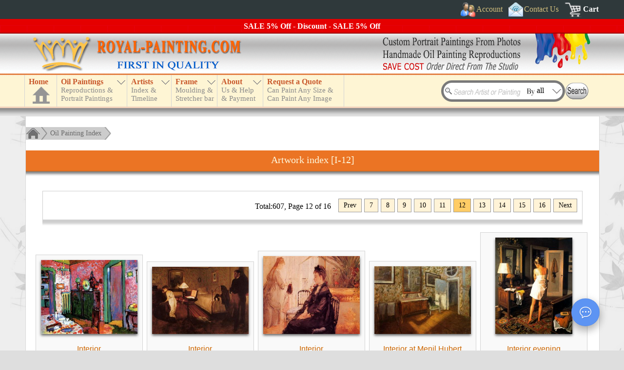

--- FILE ---
content_type: text/html; charset=UTF-8
request_url: https://www.royal-painting.com/browse-by-title/I-oil-paintings-12.html
body_size: 7275
content:
<!DOCTYPE html>
<html lang="en">
<head>
<meta name="robots" content="noodp, noydir" />
<meta charset="utf-8" />
<meta http-equiv="X-UA-Compatible" content="IE=edge,chrome=1" />
<meta name="viewport" content="width=device-width, initial-scale=1" />
<link href="/favicon.ico" rel="shortcut icon" type="image/x-icon" />
<link rel="alternate" href="https://www.royal-painting.com/browse-by-title/I-oil-paintings-12.html" hreflang="en" /><meta property="canonical_url" content="https://www.royal-painting.com/browse-by-title/I-oil-paintings-12.html" /><link rel="canonical" href="https://www.royal-painting.com/browse-by-title/I-oil-paintings-12.html" />
<link href="/img/_f-css.css" rel="stylesheet" type="text/css" />
<script type="text/javascript" src="/img/_f-respond.js" charset="utf-8"></script>
<script type="text/javascript" src="/img/_f-js.js" charset="utf-8"></script>
<script type="text/javascript" src="/move_img/tn_code.js?v=35"></script>
<link rel="stylesheet" type="text/css" href="/move_img/style.css?v=27" />
<script type="text/javascript">
document.write('<script src="\/hgx-support\/_f-hgx-SupportBox.js?v=' + new Date().getDay() + '" charset="utf-8"><\/script>');
</script>
<link rel="stylesheet" type="text/css" href="/hgx-support/_f-hgx-SupportBox.css" />

<title>Artwork index [I-12] - China Oil Painting Reproductions</title>
<meta name="description" content="Letter I oil paintings - page-12, Wholesale oil painting reproductions of famous artists - old masters, Handmade oil paintings and custom portrait paintings from your photos." />
<style type="text/css">
.artist-index-box{height:290px}
.artist-index-box a:link{color:#cc6600;text-decoration:none}
.artist-index-box a:visited{color:#cc6600;text-decoration:none}
.artist-index-box a:hover{color:#0066CC;text-decoration:none}
.letter{float:left;padding:5px;background-color:#FDF6D9;cursor:pointer;border-right:1px solid #d3d3d3;border-bottom:1px solid #d3d3d3}
span.initial{font-family:Times New Roman;color:#c24410;font-size:24px}
.li-box{height:190px;overflow:hidden;margin:20px 0 15px 10px}
.li-box ul li{list-style-type:none}
.li-box ul li a:link{color:#666;font-size:14px;text-decoration:none}
.li-box ul li a:visited{color:#666;font-size:14px;text-decoration:none}
.li-box ul li a:hover{color:#0066CC;font-size:14px;text-decoration:none}
.more{float:right;margin-right:20px}
.pic{text-align:center}
.pic img{margin:10px 0 10px 0}
.titleBox p span{color:#0066ff}
</style>
</head>
<body>
<header>
<a name="top"></a><div id="header">
<div id="topdiv1"><div id="headdiv1"><div id="top1">
<div style="float:right;margin-right:5px">
<div id="topnav_signin" class="topnav"><a href="#" class="dropdown-toggle"><span class="icoimg" style="width:30px;height:30px;background:url(/img/bg_all.png);background-position:0px 0px;padding:0"></span><span>Account</span></a><div class="dropdown-loader dark"><p style="color:#ccc">Loading...</p></div></div>
<div class="topnav"><a href="/contact-us.html"><span class="icoimg" style="width:30px;height:30px;background:url(/img/bg_all.png);background-position:-140px 0px;padding:0"></span><span>Contact Us</span></a></div>
<div class="topnav" style="margin-right:0"><a href="/cart/" style="font-weight:bold;color:#fff" rel="nofollow"><span class="icoimg" style="width:36px;height:30px;background:url(/img/bg_all.png);background-position:-883px 0px;padding:0"></span><span>Cart</span></a></div>
<div class="clear"></div>
</div>
<div class="clear"></div>
</div></div></div>
<div id="discount"></div>
<div id="topdiv2"><div id="top2"><div id="top2l"></div><div id="top2r"></div><div class="clear"></div></div></div>
<div id="topdiv3"><div id="headdiv3"><div id="top3">
<div id="top_menu">
<div id="n_home"><a href="https://www.royal-painting.com" id="a_home"><h3>Home</h3><div id="a_home_bg"></div></a></div>
<div id="small_menu"><div></div></div>
<nav>
<ul id="nav" class="nav">
<li id="n_catalog" class="n_catalog"><a href="/catalog.html" id="a_catalog"><h3>Oil Paintings</h3><span></span></a></li>
<li id="n_artist"><a href="/artist-index.html" id="a_artist"><h3>Artists</h3><span></span></a>
<ul><li><a href="#">TOP 20 Artists</a><ul><li style="height:230px;border-bottom:1px solid #ffffff;cursor:default"><div class="abc" style="height:230px"><div id="topartist1"><a href="/Vincent-Van-Gogh/Vincent-Van-Gogh-oil-paintings.html">Van Gogh</a><a href="/Claude-Oscar-Monet/Claude-Oscar-Monet-oil-paintings.html">Monet</a><a href="/Gustav-Klimt/Gustav-Klimt-oil-paintings.html">Klimt</a><a href="/Leonardo-Da-Vinci/Leonardo-Da-Vinci-oil-paintings.html">Da Vinci</a><a href="/Edouard-Manet/Edouard-Manet-oil-paintings.html">Manet</a><a href="/Raphael/Raphael-oil-paintings.html">Raphael</a><a href="/Paul-Cezanne/Paul-Cezanne-oil-paintings.html">Cezanne</a><a href="/Wassily-Kandinsky/Wassily-Kandinsky-oil-paintings.html">Kandinsky</a><a href="/Martin-Johnson-Heade/Martin-Johnson-Heade-oil-paintings.html">Heade</a><a href="/Paul-Gauguin/Paul-Gauguin-oil-paintings.html">Gauguin</a></div><div id="topartist2"><a href="/Pierre-Auguste-Renoir/Pierre-Auguste-Renoir-oil-paintings.html">Renoir</a><a href="/Fernando-Botero/Fernando-Botero-oil-paintings.html">Botero</a><a href="/Edgar-Degas/Edgar-Degas-oil-paintings.html">Edgar Degas</a><a href="/Jan-Vermeer/Jan-Vermeer-oil-paintings.html">Jan Vermeer</a><a href="/William-Adolphe-Bouguereau/William-Adolphe-Bouguereau-oil-paintings.html">Bouguereau</a><a href="/Rembrandt/Rembrandt-oil-paintings.html">Rembrandt</a><a href="/Geoff-Hunt/Geoff-Hunt-oil-paintings.html">Geoff Hunt</a><a href="/John-William-Waterhouse/John-William-Waterhouse-oil-paintings.html">Waterhouse</a><a href="/Hans-Zatzka/Hans-Zatzka-oil-paintings.html">Hans Zatzka</a><a href="/John-Constable/John-Constable-oil-paintings.html">Constable</a></div></div></li></ul></li><li><a href="/artist-index.html">Index by Artist Name</a><ul><li style="height:95px;border-bottom:1px solid #ffffff;cursor:default"><div id="nav_artist_index" class="abc"></div></li></ul></li><li><a href="/country.html">Index by Country</a></li><li style="border-bottom:1px solid #ffffff"><a href="/timeline.html">Artist Timeline</a></li></ul>
</li>
<li id="n_frame"><a href="/moulding-frame.html" id="a_frame"><h3>Frame</h3><span></span></a></li>
<li id="n_about"><a href="/about-us.html" id="a_about"><h3>About</h3><span></span></a></li>
<li id="n_quote"><a href="/request-a-quote.html" id="a_quote"><h3>Request a Quote</h3><span></span></a></li>
</ul>
</nav>
</div>
<div id="searchBoxout"><div id="searchBox">
<div id="search_input"><form method="get" action="/search.html" name="searchForm" id="searchForm">
<input type="text" name="k" id="k" class="searchKey" value="" />
<input type="text" id="searchBy" name="b" value="all" class="searchBy" readonly="readonly" />
<input type="image" src="/img/search.gif" alt="Search" value="" style="position:absolute;left:255px;top:5px" />
</form></div>
<div class="searchByBox"><div class="searchByList" style="border-top:0">All</div><div class="searchByList">Artist name</div><div class="searchByList">Painting title</div><div class="searchByList">Painting ID</div></div>
</div></div>
<div class="clear"></div>
</div></div></div>
</div>
<script type="text/javascript" src="/img/_f-top-menu.js" charset="utf-8"></script>
</header>
<div id="main_box">
<div class="c_box">
<div class="c_box_top">
<div class="treebar">
<a href="/"><div class="treebar_home"></div></a><div class="treebar_end"></div>
<div class="treebar_link"><a href="/browse-by-title.html">Oil Painting Index</a></div><div class="treebar_end2"></div>
</div>
<div class="clear"></div>
<div id="title_box"><h1>Artwork index [I-12]</h1><div></div></div><div class="clear"></div>
<div class="pageBar pages"><div class="pager"><div class="pagesinfo">Total:607, Page 12 of 16</div><a href="/browse-by-title/I-oil-paintings-11.html" class="pagenum">Prev</a><a href="/browse-by-title/I-oil-paintings-7.html" class="pagenum">7</a><a href="/browse-by-title/I-oil-paintings-8.html" class="pagenum">8</a><a href="/browse-by-title/I-oil-paintings-9.html" class="pagenum">9</a><a href="/browse-by-title/I-oil-paintings-10.html" class="pagenum">10</a><a href="/browse-by-title/I-oil-paintings-11.html" class="pagenum">11</a><span class="isnum">12</span><a href="/browse-by-title/I-oil-paintings-13.html" class="pagenum">13</a><a href="/browse-by-title/I-oil-paintings-14.html" class="pagenum">14</a><a href="/browse-by-title/I-oil-paintings-15.html" class="pagenum">15</a><a href="/browse-by-title/I-oil-paintings-16.html" class="pagenum">16</a><a href="/browse-by-title/I-oil-paintings-13.html" class="pagenum">Next</a></div><div class="clear"></div></div><div class="pagebottom"></div><div id="paintings"><ins class="inline"><div class="painting"><div class="pTop"><a href="/Wassily-Kandinsky/Interior.html"><img src="/images/Kandinsky, Wassily/42907-Kandinsky, Wassily-Interior.jpg" alt="Wassily Kandinsky : Interior" title="Wassily Kandinsky : Interior" class="loadimg" /></a><div class="titleBox"><p><a href="/Wassily-Kandinsky/Interior.html" class="title">Interior</a></p></div><div class="artist"><p>by <a class="title" href="/Wassily-Kandinsky/Wassily-Kandinsky-oil-paintings.html">Wassily Kandinsky</a></p>Item ID:42907</div><div class="cartBox"><a href="/Wassily-Kandinsky/Interior.html" title="Add to cart"><div></div></a></div></div><div class="pBottom"></div></div></ins><ins class="inline"><div class="painting"><div class="pTop"><a href="/Edgar-Degas/Interior.html"><img src="/images/Degas, Edgar/33707-Interior.jpg" alt="Edgar Degas : Interior" title="Edgar Degas : Interior" class="loadimg" /></a><div class="titleBox"><p><a href="/Edgar-Degas/Interior.html" class="title">Interior</a></p></div><div class="artist"><p>by <a class="title" href="/Edgar-Degas/Edgar-Degas-oil-paintings.html">Edgar Degas</a></p>Item ID:33707</div><div class="cartBox"><a href="/Edgar-Degas/Interior.html" title="Add to cart"><div></div></a></div></div><div class="pBottom"></div></div></ins><ins class="inline"><div class="painting"><div class="pTop"><a href="/Berthe-Morisot/Interior.html"><img src="/images/Morisot, Berthe/45253-Morisot, Berthe-Interior.jpg" alt="Berthe Morisot : Interior" title="Berthe Morisot : Interior" class="loadimg" /></a><div class="titleBox"><p><a href="/Berthe-Morisot/Interior.html" class="title">Interior</a></p></div><div class="artist"><p>by <a class="title" href="/Berthe-Morisot/Berthe-Morisot-oil-paintings.html">Berthe Morisot</a></p>Item ID:45253</div><div class="cartBox"><a href="/Berthe-Morisot/Interior.html" title="Add to cart"><div></div></a></div></div><div class="pBottom"></div></div></ins><ins class="inline"><div class="painting"><div class="pTop"><a href="/Edgar-Degas/Interior-at-Menil-Hubert.html"><img src="/images/Degas, Edgar/33706-Interior at Menil-Hubert.jpg" alt="Edgar Degas : Interior at Menil Hubert" title="Edgar Degas : Interior at Menil Hubert" class="loadimg" /></a><div class="titleBox"><p><a href="/Edgar-Degas/Interior-at-Menil-Hubert.html" class="title">Interior at Menil Hubert</a></p></div><div class="artist"><p>by <a class="title" href="/Edgar-Degas/Edgar-Degas-oil-paintings.html">Edgar Degas</a></p>Item ID:33706</div><div class="cartBox"><a href="/Edgar-Degas/Interior-at-Menil-Hubert.html" title="Add to cart"><div></div></a></div></div><div class="pBottom"></div></div></ins><ins class="inline"><div class="painting"><div class="pTop"><a href="/Stone-Roberts/Interior-evening.html"><img src="/images/Stone Roberts/48510-Stone Roberts--Unknown.jpg" alt="Stone Roberts : Interior evening" title="Stone Roberts : Interior evening" class="loadimg" /></a><div class="titleBox"><p><a href="/Stone-Roberts/Interior-evening.html" class="title">Interior evening</a></p></div><div class="artist"><p>by <a class="title" href="/Stone-Roberts/Stone-Roberts-oil-paintings.html">Stone Roberts</a></p>Item ID:48510</div><div class="cartBox"><a href="/Stone-Roberts/Interior-evening.html" title="Add to cart"><div></div></a></div></div><div class="pBottom"></div></div></ins><ins class="inline"><div class="painting"><div class="pTop"><a href="/Gustave-Caillebotte/Interior-II.html"><img src="/images/Gustave Caillebotte/39834-Interior.jpg" alt="Gustave Caillebotte : Interior II" title="Gustave Caillebotte : Interior II" class="loadimg" /></a><div class="titleBox"><p><a href="/Gustave-Caillebotte/Interior-II.html" class="title">Interior II</a></p></div><div class="artist"><p>by <a class="title" href="/Gustave-Caillebotte/Gustave-Caillebotte-oil-paintings.html">Gustave Caillebotte</a></p>Item ID:39834</div><div class="cartBox"><a href="/Gustave-Caillebotte/Interior-II.html" title="Add to cart"><div></div></a></div></div><div class="pBottom"></div></div></ins><ins class="inline"><div class="painting"><div class="pTop"><a href="/Nutzi-Acontz/Interior-in-sozopol.html"><img src="/images/Nutzi Acontz/52479-Nutzi-Acontz-Interior-in-sozopol.jpg" alt="Nutzi Acontz : Interior in sozopol" title="Nutzi Acontz : Interior in sozopol" class="loadimg" /></a><div class="titleBox"><p><a href="/Nutzi-Acontz/Interior-in-sozopol.html" class="title">Interior in sozopol</a></p></div><div class="artist"><p>by <a class="title" href="/Nutzi-Acontz/Nutzi-Acontz-oil-paintings.html">Nutzi Acontz</a></p>Item ID:52479</div><div class="cartBox"><a href="/Nutzi-Acontz/Interior-in-sozopol.html" title="Add to cart"><div></div></a></div></div><div class="pBottom"></div></div></ins><ins class="inline"><div class="painting"><div class="pTop"><a href="/Henri-Emile-Benoit-Matisse/interior-in-yellow-and-blue.html"><img src="/images/Matisse, Henri Emile Benoit/27357-Matisse, Henri Emile Benoit.jpg" alt="Henri Emile Benoit Matisse : interior in yellow and blue" title="Henri Emile Benoit Matisse : interior in yellow and blue" class="loadimg" /></a><div class="titleBox"><p><a href="/Henri-Emile-Benoit-Matisse/interior-in-yellow-and-blue.html" class="title">interior in yellow and blue</a></p></div><div class="artist"><p>by <a class="title" href="/Henri-Emile-Benoit-Matisse/Henri-Emile-Benoit-Matisse-oil-paintings.html">Henri Emile Benoit Matisse</a></p>Item ID:27357</div><div class="cartBox"><a href="/Henri-Emile-Benoit-Matisse/interior-in-yellow-and-blue.html" title="Add to cart"><div></div></a></div></div><div class="pBottom"></div></div></ins><ins class="inline"><div class="painting"><div class="pTop"><a href="/Wassily-Kandinsky/Interior-My-Dining-Room.html"><img src="/images/Kandinsky, Wassily/26277-Kandinsky, Wassily.jpg" alt="Wassily Kandinsky : Interior My Dining Room" title="Wassily Kandinsky : Interior My Dining Room" class="loadimg" /></a><div class="titleBox"><p><a href="/Wassily-Kandinsky/Interior-My-Dining-Room.html" class="title">Interior My Dining Room</a></p></div><div class="artist"><p>by <a class="title" href="/Wassily-Kandinsky/Wassily-Kandinsky-oil-paintings.html">Wassily Kandinsky</a></p>Item ID:26277</div><div class="cartBox"><a href="/Wassily-Kandinsky/Interior-My-Dining-Room.html" title="Add to cart"><div></div></a></div></div><div class="pBottom"></div></div></ins><ins class="inline"><div class="painting"><div class="pTop"><a href="/Emanuel-De-Witte/Interior-of-a-Church.html"><img src="/images/Witte, Emanuel de/33216-Interior of a Church.jpg" alt="Emanuel De Witte : Interior of a Church" title="Emanuel De Witte : Interior of a Church" class="loadimg" /></a><div class="titleBox"><p><a href="/Emanuel-De-Witte/Interior-of-a-Church.html" class="title">Interior of a Church</a></p></div><div class="artist"><p>by <a class="title" href="/Emanuel-De-Witte/Emanuel-De-Witte-oil-paintings.html">Emanuel De Witte</a></p>Item ID:33216</div><div class="cartBox"><a href="/Emanuel-De-Witte/Interior-of-a-Church.html" title="Add to cart"><div></div></a></div></div><div class="pBottom"></div></div></ins><ins class="inline"><div class="painting"><div class="pTop"><a href="/Emanuel-De-Witte/Interior-of-a-Church-II.html"><img src="/images/Witte, Emanuel de/33217-Interior of a Church.jpg" alt="Emanuel De Witte : Interior of a Church II" title="Emanuel De Witte : Interior of a Church II" class="loadimg" /></a><div class="titleBox"><p><a href="/Emanuel-De-Witte/Interior-of-a-Church-II.html" class="title">Interior of a Church II</a></p></div><div class="artist"><p>by <a class="title" href="/Emanuel-De-Witte/Emanuel-De-Witte-oil-paintings.html">Emanuel De Witte</a></p>Item ID:33217</div><div class="cartBox"><a href="/Emanuel-De-Witte/Interior-of-a-Church-II.html" title="Add to cart"><div></div></a></div></div><div class="pBottom"></div></div></ins><ins class="inline"><div class="painting"><div class="pTop"><a href="/Emanuel-De-Witte/Interior-of-a-Church-III.html"><img src="/images/Witte, Emanuel de/33218-Interior of a Church.jpg" alt="Emanuel De Witte : Interior of a Church III" title="Emanuel De Witte : Interior of a Church III" class="loadimg" /></a><div class="titleBox"><p><a href="/Emanuel-De-Witte/Interior-of-a-Church-III.html" class="title">Interior of a Church III</a></p></div><div class="artist"><p>by <a class="title" href="/Emanuel-De-Witte/Emanuel-De-Witte-oil-paintings.html">Emanuel De Witte</a></p>Item ID:33218</div><div class="cartBox"><a href="/Emanuel-De-Witte/Interior-of-a-Church-III.html" title="Add to cart"><div></div></a></div></div><div class="pBottom"></div></div></ins><ins class="inline"><div class="painting"><div class="pTop"><a href="/Emanuel-De-Witte/Interior-of-a-Church-IV.html"><img src="/images/Witte, Emanuel de/33219-Interior of a Church.jpg" alt="Emanuel De Witte : Interior of a Church IV" title="Emanuel De Witte : Interior of a Church IV" class="loadimg" /></a><div class="titleBox"><p><a href="/Emanuel-De-Witte/Interior-of-a-Church-IV.html" class="title">Interior of a Church IV</a></p></div><div class="artist"><p>by <a class="title" href="/Emanuel-De-Witte/Emanuel-De-Witte-oil-paintings.html">Emanuel De Witte</a></p>Item ID:33219</div><div class="cartBox"><a href="/Emanuel-De-Witte/Interior-of-a-Church-IV.html" title="Add to cart"><div></div></a></div></div><div class="pBottom"></div></div></ins><ins class="inline"><div class="painting"><div class="pTop"><a href="/Adriaen-Jansz-Van-Ostade/Interior-of-a-Farmhouse-with-Skaters.html"><img src="/images/Ostade, Adriaen Jansz van/45630-Ostade, Adriaen Jansz van-Interior of a Farmhouse with Skaters.jpg" alt="Adriaen Jansz Van Ostade : Interior of a Farmhouse with Skaters" title="Adriaen Jansz Van Ostade : Interior of a Farmhouse with Skaters" class="loadimg" /></a><div class="titleBox"><p><a href="/Adriaen-Jansz-Van-Ostade/Interior-of-a-Farmhouse-with-Skaters.html" class="title">Interior of a Farmhouse with Skaters</a></p></div><div class="artist"><p>by <a class="title" href="/Adriaen-Jansz-Van-Ostade/Adriaen-Jansz-Van-Ostade-oil-paintings.html">Adriaen Jansz Van Ostade</a></p>Item ID:45630</div><div class="cartBox"><a href="/Adriaen-Jansz-Van-Ostade/Interior-of-a-Farmhouse-with-Skaters.html" title="Add to cart"><div></div></a></div></div><div class="pBottom"></div></div></ins><ins class="inline"><div class="painting"><div class="pTop"><a href="/Jan-Van-Kessel/Interior-of-a-Kitchen-with-a-Dog.html"><img src="/images/Kessel, Jan van/43028-Kessel, Jan van-Interior of a Kitchen with a Dog.jpg" alt="Jan Van Kessel : Interior of a Kitchen with a Dog" title="Jan Van Kessel : Interior of a Kitchen with a Dog" class="loadimg" /></a><div class="titleBox"><p><a href="/Jan-Van-Kessel/Interior-of-a-Kitchen-with-a-Dog.html" class="title">Interior of a Kitchen with a Dog</a></p></div><div class="artist"><p>by <a class="title" href="/Jan-Van-Kessel/Jan-Van-Kessel-oil-paintings.html">Jan Van Kessel</a></p>Item ID:43028</div><div class="cartBox"><a href="/Jan-Van-Kessel/Interior-of-a-Kitchen-with-a-Dog.html" title="Add to cart"><div></div></a></div></div><div class="pBottom"></div></div></ins><ins class="inline"><div class="painting"><div class="pTop"><a href="/Charles-Theodore-Frere/Interior-of-a-Moorish-Cafe.html"><img src="/images/Frere, Charles Theodore/37527-Interior of a Moorish Cafe.jpg" alt="Charles Theodore Frere : Interior of a Moorish Cafe" title="Charles Theodore Frere : Interior of a Moorish Cafe" class="loadimg" /></a><div class="titleBox"><p><a href="/Charles-Theodore-Frere/Interior-of-a-Moorish-Cafe.html" class="title">Interior of a Moorish Cafe</a></p></div><div class="artist"><p>by <a class="title" href="/Charles-Theodore-Frere/Charles-Theodore-Frere-oil-paintings.html">Charles Theodore Frere</a></p>Item ID:37527</div><div class="cartBox"><a href="/Charles-Theodore-Frere/Interior-of-a-Moorish-Cafe.html" title="Add to cart"><div></div></a></div></div><div class="pBottom"></div></div></ins><ins class="inline"><div class="painting"><div class="pTop"><a href="/Jean-Leon-Gerome/Interior-of-a-Mosque.html"><img src="/images/Gerome, Jean-Leon/30526-Gerome, Jean-Leon.jpg" alt="Jean-Leon Gerome : Interior of a Mosque" title="Jean-Leon Gerome : Interior of a Mosque" class="loadimg" /></a><div class="titleBox"><p><a href="/Jean-Leon-Gerome/Interior-of-a-Mosque.html" class="title">Interior of a Mosque</a></p></div><div class="artist"><p>by <a class="title" href="/Jean-Leon-Gerome/Jean-Leon-Gerome-oil-paintings.html">Jean-Leon Gerome</a></p>Item ID:30526</div><div class="cartBox"><a href="/Jean-Leon-Gerome/Interior-of-a-Mosque.html" title="Add to cart"><div></div></a></div></div><div class="pBottom"></div></div></ins><ins class="inline"><div class="painting"><div class="pTop"><a href="/Isack-Van-Ostade/Interior-Of-A-Peasant-House.html"><img src="/images/Isack van Ostade/42870-Isack van Ostade-Interior_Of_A_Peasant_House.jpg" alt="Isack Van Ostade : Interior Of A Peasant House" title="Isack Van Ostade : Interior Of A Peasant House" class="loadimg" /></a><div class="titleBox"><p><a href="/Isack-Van-Ostade/Interior-Of-A-Peasant-House.html" class="title">Interior Of A Peasant House</a></p></div><div class="artist"><p>by <a class="title" href="/Isack-Van-Ostade/Isack-Van-Ostade-oil-paintings.html">Isack Van Ostade</a></p>Item ID:42870</div><div class="cartBox"><a href="/Isack-Van-Ostade/Interior-Of-A-Peasant-House.html" title="Add to cart"><div></div></a></div></div><div class="pBottom"></div></div></ins><ins class="inline"><div class="painting"><div class="pTop"><a href="/Giovanni-Paolo-Panini/Interior-of-a-Picture-Gallery-with-the-Collection-of-Cardinal-Gonzaga.html"><img src="/images/Panini, Giovanni Paolo/28522-Panini, Giovanni Paolo.jpg" alt="Giovanni Paolo Panini : Interior of a Picture Gallery with the Collection of Cardinal Gonzaga" title="Giovanni Paolo Panini : Interior of a Picture Gallery with the Collection of Cardinal Gonzaga" class="loadimg" /></a><div class="titleBox"><p><a href="/Giovanni-Paolo-Panini/Interior-of-a-Picture-Gallery-with-the-Collection-of-Cardinal-Gonzaga.html" class="title">Interior of a Picture Gallery with the Collection of Cardinal Gonzaga</a></p></div><div class="artist"><p>by <a class="title" href="/Giovanni-Paolo-Panini/Giovanni-Paolo-Panini-oil-paintings.html">Giovanni Paolo Panini</a></p>Item ID:28522</div><div class="cartBox"><a href="/Giovanni-Paolo-Panini/Interior-of-a-Picture-Gallery-with-the-Collection-of-Cardinal-Gonzaga.html" title="Add to cart"><div></div></a></div></div><div class="pBottom"></div></div></ins><ins class="inline"><div class="painting"><div class="pTop"><a href="/Emanuel-De-Witte/Interior-of-a-Protastant-Gothic-Church.html"><img src="/images/Witte, Emanuel de/33220-Interior of a Protastant Gothic Church.jpg" alt="Emanuel De Witte : Interior of a Protastant Gothic Church" title="Emanuel De Witte : Interior of a Protastant Gothic Church" class="loadimg" /></a><div class="titleBox"><p><a href="/Emanuel-De-Witte/Interior-of-a-Protastant-Gothic-Church.html" class="title">Interior of a Protastant Gothic Church</a></p></div><div class="artist"><p>by <a class="title" href="/Emanuel-De-Witte/Emanuel-De-Witte-oil-paintings.html">Emanuel De Witte</a></p>Item ID:33220</div><div class="cartBox"><a href="/Emanuel-De-Witte/Interior-of-a-Protastant-Gothic-Church.html" title="Add to cart"><div></div></a></div></div><div class="pBottom"></div></div></ins><ins class="inline"><div class="painting"><div class="pTop"><a href="/Vincent-Van-Gogh/Interior-of-a-Restaurant.html"><img src="/images/Gogh, Vincent van/23584-Gogh, Vincent van.jpg" alt="Vincent Van Gogh : Interior of a Restaurant" title="Vincent Van Gogh : Interior of a Restaurant" class="loadimg" /></a><div class="titleBox"><p><a href="/Vincent-Van-Gogh/Interior-of-a-Restaurant.html" class="title">Interior of a Restaurant</a></p></div><div class="artist"><p>by <a class="title" href="/Vincent-Van-Gogh/Vincent-Van-Gogh-oil-paintings.html">Vincent Van Gogh</a></p>Item ID:23584</div><div class="cartBox"><a href="/Vincent-Van-Gogh/Interior-of-a-Restaurant.html" title="Add to cart"><div></div></a></div></div><div class="pBottom"></div></div></ins><ins class="inline"><div class="painting"><div class="pTop"><a href="/Vincent-Van-Gogh/Interior-of-a-Restaurant-II.html"><img src="/images/Gogh, Vincent van/23665-Gogh, Vincent van.jpg" alt="Vincent Van Gogh : Interior of a Restaurant II" title="Vincent Van Gogh : Interior of a Restaurant II" class="loadimg" /></a><div class="titleBox"><p><a href="/Vincent-Van-Gogh/Interior-of-a-Restaurant-II.html" class="title">Interior of a Restaurant II</a></p></div><div class="artist"><p>by <a class="title" href="/Vincent-Van-Gogh/Vincent-Van-Gogh-oil-paintings.html">Vincent Van Gogh</a></p>Item ID:23665</div><div class="cartBox"><a href="/Vincent-Van-Gogh/Interior-of-a-Restaurant-II.html" title="Add to cart"><div></div></a></div></div><div class="pBottom"></div></div></ins><ins class="inline"><div class="painting"><div class="pTop"><a href="/Vincent-Van-Gogh/Interior-of-a-Restaurant-III.html"><img src="/images/Gogh, Vincent van/36862-Interior of a Restaurant.jpg" alt="Vincent Van Gogh : Interior of a Restaurant III" title="Vincent Van Gogh : Interior of a Restaurant III" class="loadimg" /></a><div class="titleBox"><p><a href="/Vincent-Van-Gogh/Interior-of-a-Restaurant-III.html" class="title">Interior of a Restaurant III</a></p></div><div class="artist"><p>by <a class="title" href="/Vincent-Van-Gogh/Vincent-Van-Gogh-oil-paintings.html">Vincent Van Gogh</a></p>Item ID:36862</div><div class="cartBox"><a href="/Vincent-Van-Gogh/Interior-of-a-Restaurant-III.html" title="Add to cart"><div></div></a></div></div><div class="pBottom"></div></div></ins><ins class="inline"><div class="painting"><div class="pTop"><a href="/Gustave-Caillebotte/Interior-of-a-Studio-with-Stove.html"><img src="/images/Gustave Caillebotte/39833-Interior_of_a_Studio_with_Stove.jpg" alt="Gustave Caillebotte : Interior of a Studio with Stove" title="Gustave Caillebotte : Interior of a Studio with Stove" class="loadimg" /></a><div class="titleBox"><p><a href="/Gustave-Caillebotte/Interior-of-a-Studio-with-Stove.html" class="title">Interior of a Studio with Stove</a></p></div><div class="artist"><p>by <a class="title" href="/Gustave-Caillebotte/Gustave-Caillebotte-oil-paintings.html">Gustave Caillebotte</a></p>Item ID:39833</div><div class="cartBox"><a href="/Gustave-Caillebotte/Interior-of-a-Studio-with-Stove.html" title="Add to cart"><div></div></a></div></div><div class="pBottom"></div></div></ins><ins class="inline"><div class="painting"><div class="pTop"><a href="/Jan-Steen/Interior-Of-A-Tavern.html"><img src="/images/Steen, Jan/29781-Steen, Jan.jpg" alt="Jan Steen : Interior Of A Tavern" title="Jan Steen : Interior Of A Tavern" class="loadimg" /></a><div class="titleBox"><p><a href="/Jan-Steen/Interior-Of-A-Tavern.html" class="title">Interior Of A Tavern</a></p></div><div class="artist"><p>by <a class="title" href="/Jan-Steen/Jan-Steen-oil-paintings.html">Jan Steen</a></p>Item ID:29781</div><div class="cartBox"><a href="/Jan-Steen/Interior-Of-A-Tavern.html" title="Add to cart"><div></div></a></div></div><div class="pBottom"></div></div></ins><ins class="inline"><div class="painting"><div class="pTop"><a href="/Adriaen-Jansz-Van-Ostade/Interior-of-a-Tavern-with-Violin-Player.html"><img src="/images/Ostade, Adriaen Jansz van/45631-Ostade, Adriaen Jansz van-Interior of a Tavern with Violin Player.jpg" alt="Adriaen Jansz Van Ostade : Interior of a Tavern with Violin Player" title="Adriaen Jansz Van Ostade : Interior of a Tavern with Violin Player" class="loadimg" /></a><div class="titleBox"><p><a href="/Adriaen-Jansz-Van-Ostade/Interior-of-a-Tavern-with-Violin-Player.html" class="title">Interior of a Tavern with Violin Player</a></p></div><div class="artist"><p>by <a class="title" href="/Adriaen-Jansz-Van-Ostade/Adriaen-Jansz-Van-Ostade-oil-paintings.html">Adriaen Jansz Van Ostade</a></p>Item ID:45631</div><div class="cartBox"><a href="/Adriaen-Jansz-Van-Ostade/Interior-of-a-Tavern-with-Violin-Player.html" title="Add to cart"><div></div></a></div></div><div class="pBottom"></div></div></ins><ins class="inline"><div class="painting"><div class="pTop"><a href="/Sir-Lawrence-Alma-Tadema/Interior-of-Caius-Martius's-House.html"><img src="/images/Alma-Tadema, Sir Lawrence/49903-Alma-Tadema, Sir Lawrence-Interior of Caius Martius's House.jpg" alt="Sir Lawrence Alma-Tadema : Interior of Caius Martius's House" title="Sir Lawrence Alma-Tadema : Interior of Caius Martius's House" class="loadimg" /></a><div class="titleBox"><p><a href="/Sir-Lawrence-Alma-Tadema/Interior-of-Caius-Martius's-House.html" class="title">Interior of Caius Martius's House</a></p></div><div class="artist"><p>by <a class="title" href="/Sir-Lawrence-Alma-Tadema/Sir-Lawrence-Alma-Tadema-oil-paintings.html">Sir Lawrence Alma-Tadema</a></p>Item ID:49903</div><div class="cartBox"><a href="/Sir-Lawrence-Alma-Tadema/Interior-of-Caius-Martius's-House.html" title="Add to cart"><div></div></a></div></div><div class="pBottom"></div></div></ins><ins class="inline"><div class="painting"><div class="pTop"><a href="/Pablo-Picasso/interior-of-els-quatre-gats.html"><img src="/images/Picasso, Pablo/27890-Picasso, Pablo.jpg" alt="Pablo Picasso : interior of els quatre gats" title="Pablo Picasso : interior of els quatre gats" class="loadimg" /></a><div class="titleBox"><p><a href="/Pablo-Picasso/interior-of-els-quatre-gats.html" class="title">interior of els quatre gats</a></p></div><div class="artist"><p>by <a class="title" href="/Pablo-Picasso/Pablo-Picasso-oil-paintings.html">Pablo Picasso</a></p>Item ID:27890</div><div class="cartBox"><a href="/Pablo-Picasso/interior-of-els-quatre-gats.html" title="Add to cart"><div></div></a></div></div><div class="pBottom"></div></div></ins><ins class="inline"><div class="painting"><div class="pTop"><a href="/Joseph-Mallord-William-Turner/Interior-of-Fountains-Abbey,-Yorkshire.html"><img src="/images/Turner, Joseph Mallord William/30136-Turner, Joseph Mallord William.jpg" alt="Joseph Mallord William Turner : Interior of Fountains Abbey, Yorkshire" title="Joseph Mallord William Turner : Interior of Fountains Abbey, Yorkshire" class="loadimg" /></a><div class="titleBox"><p><a href="/Joseph-Mallord-William-Turner/Interior-of-Fountains-Abbey,-Yorkshire.html" class="title">Interior of Fountains Abbey, Yorkshire</a></p></div><div class="artist"><p>by <a class="title" href="/Joseph-Mallord-William-Turner/Joseph-Mallord-William-Turner-oil-paintings.html">Joseph Mallord William Turner</a></p>Item ID:30136</div><div class="cartBox"><a href="/Joseph-Mallord-William-Turner/Interior-of-Fountains-Abbey,-Yorkshire.html" title="Add to cart"><div></div></a></div></div><div class="pBottom"></div></div></ins><ins class="inline"><div class="painting"><div class="pTop"><a href="/Giovanni-Paolo-Panini/Interior-of-Saint-Peters,-Rome.html"><img src="/images/Panini, Giovanni Paolo/28519-Panini, Giovanni Paolo.jpg" alt="Giovanni Paolo Panini : Interior of Saint Peters, Rome" title="Giovanni Paolo Panini : Interior of Saint Peters, Rome" class="loadimg" /></a><div class="titleBox"><p><a href="/Giovanni-Paolo-Panini/Interior-of-Saint-Peters,-Rome.html" class="title">Interior of Saint Peters, Rome</a></p></div><div class="artist"><p>by <a class="title" href="/Giovanni-Paolo-Panini/Giovanni-Paolo-Panini-oil-paintings.html">Giovanni Paolo Panini</a></p>Item ID:28519</div><div class="cartBox"><a href="/Giovanni-Paolo-Panini/Interior-of-Saint-Peters,-Rome.html" title="Add to cart"><div></div></a></div></div><div class="pBottom"></div></div></ins><ins class="inline"><div class="painting"><div class="pTop"><a href="/Joseph-Mallord-William-Turner/Interior-of-Salisbury-Cathedral.html"><img src="/images/Turner, Joseph Mallord William/30114-Turner, Joseph Mallord William.jpg" alt="Joseph Mallord William Turner : Interior of Salisbury Cathedral" title="Joseph Mallord William Turner : Interior of Salisbury Cathedral" class="loadimg" /></a><div class="titleBox"><p><a href="/Joseph-Mallord-William-Turner/Interior-of-Salisbury-Cathedral.html" class="title">Interior of Salisbury Cathedral</a></p></div><div class="artist"><p>by <a class="title" href="/Joseph-Mallord-William-Turner/Joseph-Mallord-William-Turner-oil-paintings.html">Joseph Mallord William Turner</a></p>Item ID:30114</div><div class="cartBox"><a href="/Joseph-Mallord-William-Turner/Interior-of-Salisbury-Cathedral.html" title="Add to cart"><div></div></a></div></div><div class="pBottom"></div></div></ins><ins class="inline"><div class="painting"><div class="pTop"><a href="/Jean-Baptiste-Camille-Corot/Interior-of-Sens-Cathedral.html"><img src="/images/Corot, Jean-Baptiste-Camille/22159-Corot, Jean-Baptiste-Camille.jpg" alt="Jean-Baptiste-Camille Corot : Interior of Sens Cathedral" title="Jean-Baptiste-Camille Corot : Interior of Sens Cathedral" class="loadimg" /></a><div class="titleBox"><p><a href="/Jean-Baptiste-Camille-Corot/Interior-of-Sens-Cathedral.html" class="title">Interior of Sens Cathedral</a></p></div><div class="artist"><p>by <a class="title" href="/Jean-Baptiste-Camille-Corot/Jean-Baptiste-Camille-Corot-oil-paintings.html">Jean-Baptiste-Camille Corot</a></p>Item ID:22159</div><div class="cartBox"><a href="/Jean-Baptiste-Camille-Corot/Interior-of-Sens-Cathedral.html" title="Add to cart"><div></div></a></div></div><div class="pBottom"></div></div></ins><ins class="inline"><div class="painting"><div class="pTop"><a href="/William-Merritt-Chase/Interior-of-the-Artist's-Studio-aka-The-Tenth-Street-Studio.html"><img src="/images/Chase, William Merritt/32545-Chase_William_Merritt_Interior_of_the_Artist-s_Studio_aka_The_Tenth_Street_Studio.jpg" alt="William Merritt Chase : Interior of the Artist's Studio aka The Tenth Street Studio" title="William Merritt Chase : Interior of the Artist's Studio aka The Tenth Street Studio" class="loadimg" /></a><div class="titleBox"><p><a href="/William-Merritt-Chase/Interior-of-the-Artist's-Studio-aka-The-Tenth-Street-Studio.html" class="title">Interior of the Artist's Studio aka The Tenth Street Studio</a></p></div><div class="artist"><p>by <a class="title" href="/William-Merritt-Chase/William-Merritt-Chase-oil-paintings.html">William Merritt Chase</a></p>Item ID:32545</div><div class="cartBox"><a href="/William-Merritt-Chase/Interior-of-the-Artist's-Studio-aka-The-Tenth-Street-Studio.html" title="Add to cart"><div></div></a></div></div><div class="pBottom"></div></div></ins><ins class="inline"><div class="painting"><div class="pTop"><a href="/William-Merritt-Chase/Interior-of-the-Baptistry-at-St-Mark.html"><img src="/images/Chase, William Merritt/32546-Chase_William_Merritt_Interior_of_the_Baptistry_at_St_Mark.jpg" alt="William Merritt Chase : Interior of the Baptistry at St Mark" title="William Merritt Chase : Interior of the Baptistry at St Mark" class="loadimg" /></a><div class="titleBox"><p><a href="/William-Merritt-Chase/Interior-of-the-Baptistry-at-St-Mark.html" class="title">Interior of the Baptistry at St Mark</a></p></div><div class="artist"><p>by <a class="title" href="/William-Merritt-Chase/William-Merritt-Chase-oil-paintings.html">William Merritt Chase</a></p>Item ID:32546</div><div class="cartBox"><a href="/William-Merritt-Chase/Interior-of-the-Baptistry-at-St-Mark.html" title="Add to cart"><div></div></a></div></div><div class="pBottom"></div></div></ins><ins class="inline"><div class="painting"><div class="pTop"><a href="/Sir-Lawrence-Alma-Tadema/Interior-of-the-Church-of-San-Clemente,-Rome.html"><img src="/images/Alma-Tadema, Sir Lawrence/49904-Alma-Tadema, Sir Lawrence-Interior of the Church of San Clemente, Rome.jpg" alt="Sir Lawrence Alma-Tadema : Interior of the Church of San Clemente, Rome" title="Sir Lawrence Alma-Tadema : Interior of the Church of San Clemente, Rome" class="loadimg" /></a><div class="titleBox"><p><a href="/Sir-Lawrence-Alma-Tadema/Interior-of-the-Church-of-San-Clemente,-Rome.html" class="title">Interior of the Church of San Clemente, Rome</a></p></div><div class="artist"><p>by <a class="title" href="/Sir-Lawrence-Alma-Tadema/Sir-Lawrence-Alma-Tadema-oil-paintings.html">Sir Lawrence Alma-Tadema</a></p>Item ID:49904</div><div class="cartBox"><a href="/Sir-Lawrence-Alma-Tadema/Interior-of-the-Church-of-San-Clemente,-Rome.html" title="Add to cart"><div></div></a></div></div><div class="pBottom"></div></div></ins><ins class="inline"><div class="painting"><div class="pTop"><a href="/John-Singer-Sargent/Interior-of-the-Doge's-Palace.html"><img src="/images/Sargent, John Singer/29378-Sargent, John Singer.jpg" alt="John Singer Sargent : Interior of the Doge's Palace" title="John Singer Sargent : Interior of the Doge's Palace" class="loadimg" /></a><div class="titleBox"><p><a href="/John-Singer-Sargent/Interior-of-the-Doge's-Palace.html" class="title">Interior of the Doge's Palace</a></p></div><div class="artist"><p>by <a class="title" href="/John-Singer-Sargent/John-Singer-Sargent-oil-paintings.html">John Singer Sargent</a></p>Item ID:29378</div><div class="cartBox"><a href="/John-Singer-Sargent/Interior-of-the-Doge's-Palace.html" title="Add to cart"><div></div></a></div></div><div class="pBottom"></div></div></ins><ins class="inline"><div class="painting"><div class="pTop"><a href="/Carl-Larsson/Interior-of-the-gallery-Furstenberg-in-Goteborg.html"><img src="/images/Larsson, Carl/51468-Larsson, Carl--Unknown.jpg" alt="Carl Larsson : Interior of the gallery Furstenberg in Goteborg" title="Carl Larsson : Interior of the gallery Furstenberg in Goteborg" class="loadimg" /></a><div class="titleBox"><p><a href="/Carl-Larsson/Interior-of-the-gallery-Furstenberg-in-Goteborg.html" class="title">Interior of the gallery Furstenberg in Goteborg</a></p></div><div class="artist"><p>by <a class="title" href="/Carl-Larsson/Carl-Larsson-oil-paintings.html">Carl Larsson</a></p>Item ID:51468</div><div class="cartBox"><a href="/Carl-Larsson/Interior-of-the-gallery-Furstenberg-in-Goteborg.html" title="Add to cart"><div></div></a></div></div><div class="pBottom"></div></div></ins><ins class="inline"><div class="painting"><div class="pTop"><a href="/Edwin-Lord-Weeks/Interior-of-the-Mosque-at-Cordova.html"><img src="/images/Weeks, Edwin Lord/30714-Weeks, Edwin Lord.jpg" alt="Edwin Lord Weeks : Interior of the Mosque at Cordova" title="Edwin Lord Weeks : Interior of the Mosque at Cordova" class="loadimg" /></a><div class="titleBox"><p><a href="/Edwin-Lord-Weeks/Interior-of-the-Mosque-at-Cordova.html" class="title">Interior of the Mosque at Cordova</a></p></div><div class="artist"><p>by <a class="title" href="/Edwin-Lord-Weeks/Edwin-Lord-Weeks-oil-paintings.html">Edwin Lord Weeks</a></p>Item ID:30714</div><div class="cartBox"><a href="/Edwin-Lord-Weeks/Interior-of-the-Mosque-at-Cordova.html" title="Add to cart"><div></div></a></div></div><div class="pBottom"></div></div></ins><ins class="inline"><div class="painting"><div class="pTop"><a href="/Emanuel-De-Witte/Interior-of-the-Oude-Kerk-at-Delft-during-a-Sermon.html"><img src="/images/Witte, Emanuel de/33221-Interior of the Oude Kerk at Delft during a Sermon.jpg" alt="Emanuel De Witte : Interior of the Oude Kerk at Delft during a Sermon" title="Emanuel De Witte : Interior of the Oude Kerk at Delft during a Sermon" class="loadimg" /></a><div class="titleBox"><p><a href="/Emanuel-De-Witte/Interior-of-the-Oude-Kerk-at-Delft-during-a-Sermon.html" class="title">Interior of the Oude Kerk at Delft during a Sermon</a></p></div><div class="artist"><p>by <a class="title" href="/Emanuel-De-Witte/Emanuel-De-Witte-oil-paintings.html">Emanuel De Witte</a></p>Item ID:33221</div><div class="cartBox"><a href="/Emanuel-De-Witte/Interior-of-the-Oude-Kerk-at-Delft-during-a-Sermon.html" title="Add to cart"><div></div></a></div></div><div class="pBottom"></div></div></ins><ins class="inline"><div class="painting"><div class="pTop"><a href="/Paul-Gauguin/Interior-of-the-Painter's-House,-rue-Carcel.html"><img src="/images/Gauguin, Paul/37798-Interior of the Painter's House, rue Carcel.jpg" alt="Paul Gauguin : Interior of the Painter's House, rue Carcel" title="Paul Gauguin : Interior of the Painter's House, rue Carcel" class="loadimg" /></a><div class="titleBox"><p><a href="/Paul-Gauguin/Interior-of-the-Painter's-House,-rue-Carcel.html" class="title">Interior of the Painter's House, rue Carcel</a></p></div><div class="artist"><p>by <a class="title" href="/Paul-Gauguin/Paul-Gauguin-oil-paintings.html">Paul Gauguin</a></p>Item ID:37798</div><div class="cartBox"><a href="/Paul-Gauguin/Interior-of-the-Painter's-House,-rue-Carcel.html" title="Add to cart"><div></div></a></div></div><div class="pBottom"></div></div></ins></div><div class="pageBar pages"><div class="pager"><div class="pagesinfo">Total:607, Page 12 of 16</div><a href="/browse-by-title/I-oil-paintings-11.html" class="pagenum">Prev</a><a href="/browse-by-title/I-oil-paintings-7.html" class="pagenum">7</a><a href="/browse-by-title/I-oil-paintings-8.html" class="pagenum">8</a><a href="/browse-by-title/I-oil-paintings-9.html" class="pagenum">9</a><a href="/browse-by-title/I-oil-paintings-10.html" class="pagenum">10</a><a href="/browse-by-title/I-oil-paintings-11.html" class="pagenum">11</a><span class="isnum">12</span><a href="/browse-by-title/I-oil-paintings-13.html" class="pagenum">13</a><a href="/browse-by-title/I-oil-paintings-14.html" class="pagenum">14</a><a href="/browse-by-title/I-oil-paintings-15.html" class="pagenum">15</a><a href="/browse-by-title/I-oil-paintings-16.html" class="pagenum">16</a><a href="/browse-by-title/I-oil-paintings-13.html" class="pagenum">Next</a></div><div class="clear"></div></div><div class="pagebottom"></div><div class="clear"></div>

<br /><br />

<div class="clear" style="margin-bottom:10px"></div>
</div>
<div class="c_box_bottom"><div class="c_box_bottom1"></div><div class="c_box_bottom2"></div><div class="c_box_bottom3"></div></div>
</div>
<div id="lvp" style="display:none"></div>
</div>
<script type="text/javascript">
//$('.notimg').html('<img src="/img/noimg.jpg" alt="No Img" class="loadimg" />');
imgLoading('smallImg');
$(window).resize(function(){reImgSizeLoad('smallImg');});
dtext();
</script>
<footer>
<div id="footer_line"></div>
<div id="footer"><div id="footer-bg">
<p style="text-align:center;margin:5px 0"><a href="#top"><img src="/img/top.jpg" alt="top" /></a></p>
<div class="footer_box" style="width:210px">
<div style="float:left;background:url(/img/bg_all.png);background-position:-170px -163px;width:24px;height:30px"></div>
<span id="footer-payment" style="float:left;margin-top:5px;"></span>
<div class="clear"></div>
<div style="background:url(/img/bg_all.png);background-position:-211px -163px;width:210px;height:75px;margin-top:2px"></div>
</div>
<div class="footer_box" style="width:173px">
<span id="footer-shipping" style="font-size:15px;line-height:30px"></span>
<div style="background:url(/img/bg_all.png);background-position:-424px -163px;width:173px;height:75px;margin-top:2px"></div>
</div>
<div class="footer_box" style="width:165px">
<div style="width:24px;height:30px"></div>
<div style="width:165px;height:75px;margin-top:2px" id="share-box">
	 <div style="background:url(/img/bg_all.png);background-position:-225px 0;width:36px;height:36px;float:left" id="youtube" class="sharepage"></div>
	 <div style="background:url(/img/bg_all.png);background-position:-264px 0;width:36px;height:36px;float:left;margin-left:3px" id="facebook" class="sharepage"></div>
	 <div style="background:url(/img/bg_all.png);background-position:-303px 0;width:87px;height:36px;float:left;margin-left:3px" id="facebook-share" class="sharepage"></div>
	 <div style="background:url(/img/bg_all.png);background-position:-393px 0;width:36px;height:36px;float:left;margin-top:3px" id="e-mail" class="sharepage"></div>
	 <div style="background:url(/img/bg_all.png);background-position:-432px 0;width:36px;height:36px;float:left;margin:3px 3px 0 3px" id="twitter" class="sharepage"></div>
	 <div style="background:url(/img/bg_all.png);background-position:-471px 0;width:87px;height:36px;float:left;margin-top:3px" id="twitter-share" class="sharepage"></div>
</div>
</div>
<div id="footer-links" class="footer_box footer-link">
<p>
<a href="/">HOME</a> | 
<a href="/cart/view-order.html" rel="nofollow">View Order</a> | 
<a href="/portrait-paintings.html">Portrait Painting</a> | 
<a href="/catalog.html">Wholesale Oil Paintings</a> | 
<a href="/artist-index.html">Handmade Oil Painting Reproduction</a> | 
<a href="/People/China-oil-paintings.html">China Oil Paintings</a> | 
<a href="/account/register.html" rel="nofollow">Receive notice of sales promotion by email</a> | 
<a href="/resources/">Resource Links</a> | 
<a href="/site-map.html">Site Map</a>
</p>
</div>
<div class="clear"></div>
<div id="footer-text" style="color:#999;font-size:14px;text-align:center;border-top:1px solid #666;padding:10px 0">
Handmade oil paintings, Wholesale oil painting reproductions of famous artists (old Master) &amp; custom portrait paintings direct from the Xiamen China studio.<br />
China oil painting wholesaler - Our passion is art and art is our profession. Your Satisfaction, Our Pursuit.<br />
Copyright &copy; <span id="copyrightyear"></span> Royal-Painting.com - Xiamen RuoYa Arts And Crafts Co., Ltd. All rights reserved.
</div>
</div></div>
<script type="text/javascript" src="/img/_f-footer.js" charset="utf-8"></script>
</footer>
</body></html>